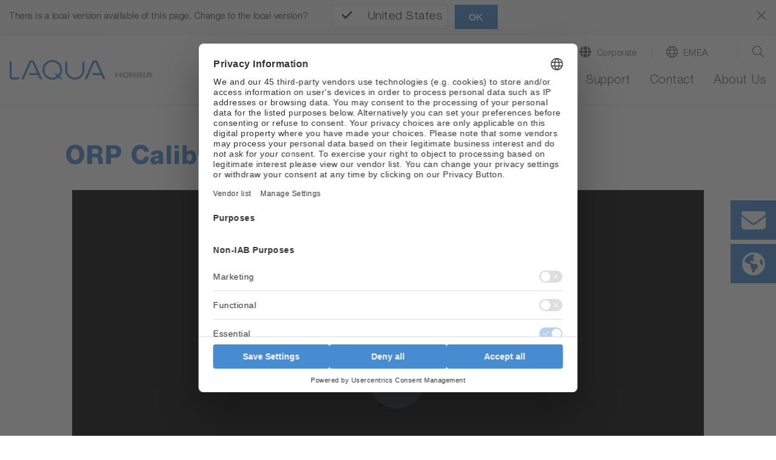

--- FILE ---
content_type: application/javascript; charset=utf-8
request_url: https://www.horiba.com/typo3temp/assets/vhs-assets-1c46e321b3a35a0b291f08f585a39528.js?1767625210
body_size: 3028
content:



		document.addEventListener('DOMContentLoaded', function () {
			jQuery('.navbar-toggler-switch').on('click', function () {
				jQuery(this).toggleClass('is-active');
				jQuery('body').toggleClass('stop-scrolling');
				jQuery('html').toggleClass('stop-scrolling');
				jQuery('header.relaunch, body').toggleClass('menu-active');
				if (jQuery('#subnavi-M-location, #subnavi-M-search').hasClass('show')) {
					jQuery('#subnavi-M-location, #subnavi-M-search').removeClass('show')
				}
			});
		});

		var horNavigation = {};

    document.addEventListener('DOMContentLoaded', function () {
        // used for level-1
        horNavigation = {
			saveScrollY: 0,
			saveScrollYLastTime: 0,

            ignoreMouse: false,
            timeoutWithinMenu: 5,
            timeoutFromOutside: 500,
            timeoutClose: 250,
			timeoutSaveScrollY: 500, // timeoutSaveScrollY should always be higher than timeoutRestoreScrollpos
			timeoutRestoreScrollpos: 250,

            activateRow: function (row) {
                if (true === horNavigation.ignoreMouse) { return; }
                if (false === horNavigation.isDesktop()) {
                    return;
                }
                $(row).find('.dropdown-menu').first().addClass('show');
            },
            deactivateRow: function (row) {
                if (true === horNavigation.ignoreMouse) { return; }
                if (false === horNavigation.isDesktop()) {
                    return;
                }
                $(row).find('.dropdown-menu').first().removeClass('show');
            },
						enableMenu: function() {
							horNavigation.ignoreMouse = false;
						},
						disableMenu: function() {
							horNavigation.ignoreMouse = true;
						},

			saveCurrentScrollpos: function() {
				var scrollTimeout = horNavigation.timeoutSaveScrollY;
				var currentTimestamp = new Date().getTime();
				if (currentTimestamp - horNavigation.saveScrollYLastTime < scrollTimeout) {
					return;
				}
				horNavigation.saveScrollYLastTime = currentTimestamp;

				if ('pageYOffset' in window) {
					horNavigation.saveScrollY = window.pageYOffset;
				}
			},

			restoreScrollpos: function() {
				setTimeout(function() {
					window.scrollTo(0, horNavigation.saveScrollY);

					setTimeout(function() {
						$('header.relaunch').removeClass('navbar-scroll');
					}, 150);

				}, horNavigation.timeoutRestoreScrollpos);

			},

            initialize: function () {
				horNavigation.saveScrollYLastTime = new Date().getTime();
				$('header.relaunch').bind('mouseenter', function() {
					horNavigation.saveCurrentScrollpos();
				});

                // follow link in first level item but don't use item as toggle
                $(".level-1 > a.nav-link").click(function(e) {
                    var href = $(this).attr('href');
                    if ('#' !== href) {
							if (false === $(this).hasClass('with-target-blank')) {
								window.location.href = href;
							}
						}
										else {
											e.preventDefault();
											e.stopPropagation();
										}
                });

                // do not toggle show class on desktop in first level menu
                $(".level-1 > .dropdown").click(function(e) {
                    if (true === horNavigation.isDesktop()) {
                        e.preventDefault();
                    }
                });

                // no toggling for nav-links that are no link
                $(".level-2  .nav-link").click(function(e) {
                    if (false === $(this).is('a')) {
                        e.preventDefault();
                        e.stopPropagation();
                    }
                });

                // mobile
                $(".level-2 .dropdown-toggle").click(function(e) {
                    if (false === horNavigation.isDesktop()) {
                        e.preventDefault();
                        e.stopPropagation();
                        $(this).siblings('.dropdown-menu').toggleClass('show')
                        $(this).toggleClass('show');
                    }
                });

                var subMenus = $(".dropdown-menu.level-2 ul");
                subMenus.menuAim({
                    tolerance: 250,
                    activate: horNavigation.activateRow,
                    deactivate: horNavigation.deactivateRow
                });

                var navItems = jQuery('#navbarSupportedContent > ul').first().children('li');

                closeDelayTimer = [];
                openTimer = null;
                navItems.each(function (index, elem) {
                    var $elem = $(elem);
                    $elem.on('mouseenter', function () {
                        if (false === horNavigation.isDesktop()) {
                            return;
                        }
                        if (true === horNavigation.ignoreMouse) { return; }
                        window.clearTimeout(openTimer);

												// special case for level-1 menu items without submenu
												if (true === $elem.hasClass('level-1') && false === $elem.hasClass('has-subpages')) {
													$('#navbarSupportedContent').find('.level-2').removeClass('show');
												}

                        var timeoutOpen = jQuery('#navbarSupportedContent > ul').children('li').hasClass('hover') ? horNavigation.timeoutWithinMenu : horNavigation.timeoutFromOutside;

                        //horNavigation.closeSubmenus();

                        if (closeDelayTimer[index]) {
                            window.clearTimeout(closeDelayTimer[index]);
                            closeDelayTimer[index] = false;
                        }
                        $elem.addClass('hover mouseover');
                        openTimer = setTimeout(function() {
                            window.clearTimeout(openTimer);
                            if ($elem.hasClass('dropdown')) {
                                $('#menu-background').addClass('show')
								$('body').addClass('stop-scrolling');
								$('html').addClass('stop-scrolling');
                            }
                            else {
                                $('#menu-background').removeClass('show')
                            }

                            if ($(this).hasClass('hover')) {
                                $(this).children('.dropdown-menu').addClass('show');
                            }

                        }.bind(elem), timeoutOpen);
                        //$elem.children('.dropdown-menu').addClass('show')
                    });

                    $elem.on('mouseleave', function () {
                        if (false === horNavigation.isDesktop()) {
                            return;
                        }
                        if (true === horNavigation.ignoreMouse) { return; }
                        window.clearTimeout(openTimer);

                        $elem.removeClass('mouseover');
                        if ($elem.hasClass('hover')) {
                            closeDelayTimer[index] = window.setTimeout(
                                function () {
                                    var $currentMouseover = $elem
                                        .siblings('.mouseover')
                                        .first();
                                    $elem.removeClass('hover');
                                    $elem.children('.dropdown-menu').removeClass('show');

                                    if ($currentMouseover.length > 0) {
                                        $currentMouseover.addClass('hover');
                                    } else {
                                        horNavigation.closeSubmenus();
                                    }
                                },
                                horNavigation.timeoutClose
                            );
                        }
                    });
                });


                // remove all show classes when button close is clicked
                jQuery('#navbarSupportedContent button.close').on('click', function () {
                    horNavigation.closeSubmenus();
                    horNavigation.closeMenuBackground();
                })

            },

            closeMenuBackground: function() {
                $('#menu-background').removeClass('show');
                $('body').removeClass('stop-scrolling');
                $('html').removeClass('stop-scrolling');

				horNavigation.restoreScrollpos();
            },

            closeSubmenus: function () {
                jQuery('#navbarSupportedContent .level-1 .dropdown-menu').removeClass('show');

                if (jQuery('#navbarSupportedContent .level-1').hasClass('hover') || jQuery('#navbarSupportedContent .level-1').hasClass('mouseover')) {
                    // leave menu background open
                }
                else {
                    horNavigation.closeMenuBackground();
                }
            },

            isDesktop: function () {
                return $('body').hasClass('is-desktop');
            }
        };

        horNavigation.initialize();
    });
	


	!(function (window, $, hor) {
		horHeader = {
				timeout: 0,
				resizing: false,
				initialize: function () {

						$(window).on('resize', function() {

								if (false === horHeader.resizing) {
										horHeader.resizing = true;
										setTimeout(function() {
												horHeader.resizing = false;
												horHeader.initialize();
										},350);
								}

						});
						$(window).off('scroll.horiba');
						$(document).ready(function () {
								var c, currentScrollTop = 0,
										navbar = $('nav');

								$(window).on('scroll.horiba', function () {
										var header = nav = $('header.relaunch');
										var a = $(window).scrollTop();
										var b = navbar.height();
										currentScrollTop = a;

										if (!header.hasClass('navbar-blocker')) {
												if (c < currentScrollTop && a > b + b) {
														header.addClass('navbar-scroll');
														//nav.addClass('navbar-opacity');

												} else if (c > currentScrollTop && !(a <= b)) {
														header.removeClass('navbar-scroll');
														//nav.removeClass('navbar-opacity');
												}

												if (a === 0) {
														//nav.addClass('navbar-opacity');
												}
										}

										c = currentScrollTop;
								});
						});
				}
		};
		horHeader.initialize();
	})(window, jQuery);

	jQuery(document).ready(function () {
			horHeader.initialize();
	});


	

$(document).ready(function () {
    let processLangFromCookie = function(countrySelect) {
        let currentLang = horCountrySwitcher.getCookie(horCountrySwitcher.cookieNameCountry);
        if ('string' === typeof currentLang && $('[data-isocode="' + currentLang.toUpperCase() + '"]').val()) {
            country_id = $('[data-isocode="' + currentLang.toUpperCase() + '"]').val();
            countrySelect.val(country_id).change();
        }
    }
    $.exists = function (selector) {
        return (selector.length > 0);
    }
    $countrySelect = $('.request_for_information-country');
    if ($.exists($countrySelect)) {
        //Get browser language
        var language = navigator.languages ? navigator.languages[0] : (navigator.language || navigator.userLanguage);
        if (language.length === 5) {
            var country_code = language.substring(3, 6),
                fallback_country_code = language.substring(0, 2).toUpperCase();
        } else {
			country_code = language.toUpperCase();
		}

        var country_id = $('[data-isocode="' + country_code + '"]').val() || $('[data-isocode="' + fallback_country_code + '"]').val();

        // additional check for country from akamai
        if ('object' === typeof horCountrySwitcher) {
            let currentLang = horCountrySwitcher.getCookie(horCountrySwitcher.cookieNameCountry);
            if ('string' === typeof currentLang && $('[data-isocode="' + currentLang.toUpperCase() + '"]').val()) {
                country_id = $('[data-isocode="' + currentLang.toUpperCase() + '"]').val();
            }
            if (null === currentLang) {
                // language wasn't resolved up to now. Try again with a delay
                setTimeout(function() {
                    processLangFromCookie($countrySelect);
                }, 1000);
            }
        }

        if ((typeof country_id !== 'undefined')) {
			$countrySelect.val(country_id).change();
		}
    }
});


	(function (texts) {

		let horJsText = {

			translations: {},
			getText(key) {
				let translation = (key in horJsText.translations)
						? horJsText.translations[key] : null;
				return translation;
			},
			init(translations) {
				horJsText.translations = translations;
			}
		};

		if ('undefined' === typeof window.horJsText) {
			horJsText.init(texts);
			window.horJsText = horJsText;
		}
	})({"tx-hor-products.ShowMore":"Show More","tx-hor-products.filter.filter":"Filter","tx-hor-products.filter.search":"search","tx-hor-products.filter.reset":"Reset Filter","tx-hor-products.filter.category":"Category","tx-hor-products.filter.segment":"Segment","tx-hor-products.filter.division":"Division","tx-hor-products.filter.company":"Company","tx-hor-products.filter.country":"Country","tx-hor-products.filter.location":"Location","tx-hor-products.filter.from":"From","tx-hor-products.filter.to":"To","tx-hor-products.filter.name":"Name","tx-hor-products.filter.product_line":"Product line","tx-hor-products.filter.industry":"Industry","tx-hor-products.filter.application_group":"Application Group","tx-hor-products.filter.measurement_technique":"Measurement Technique","tx-hor-products.filter.other":"other","tx-hor-products.filter.select_date":"Select Date...","tx-hor-products.button-newsletter":"Join our newsletter","tx-hor-products.headline-form-newsletter":"Join Our Newsletter","tx-hor-products.permissiontext-form-newsletter":"I give permission for HORIBA to contact me.","tx-hor-products.captcha_error_text":"Please fill out the captcha above"});




--- FILE ---
content_type: application/javascript; charset=utf-8
request_url: https://static.horiba.com/typo3conf/ext/html5videoplayer/Resources/Public/videojs-vimeo-master-2017-09-11/dist/videojs-vimeo.min.js?1658577642
body_size: 6347
content:
!function e(t,n,o){function r(a,u){if(!n[a]){if(!t[a]){var s="function"==typeof require&&require;if(!u&&s)return s(a,!0);if(i)return i(a,!0);var c=new Error("Cannot find module '"+a+"'");throw c.code="MODULE_NOT_FOUND",c}var f=n[a]={exports:{}};t[a][0].call(f.exports,function(e){var n=t[a][1][e];return r(n?n:e)},f,f.exports,e,t,n,o)}return n[a].exports}for(var i="function"==typeof require&&require,a=0;a<o.length;a++)r(o[a]);return r}({1:[function(e,t,n){(function(e){!function(e,o){"object"==typeof n&&"undefined"!=typeof t?t.exports=o():"function"==typeof define&&define.amd?define(o):(e.Vimeo=e.Vimeo||{},e.Vimeo.Player=o())}(this,function(){"use strict";function t(e,t){return t={exports:{}},e(t,t.exports),t.exports}function n(e,t,n){var o=E.get(e.element)||{};t in o||(o[t]=[]),o[t].push(n),E.set(e.element,o)}function o(e,t){var n=E.get(e.element)||{};return n[t]||[]}function r(e,t,n){var o=E.get(e.element)||{};if(!o[t])return!0;if(!n)return o[t]=[],E.set(e.element,o),!0;var r=o[t].indexOf(n);return r!==-1&&o[t].splice(r,1),E.set(e.element,o),o[t]&&0===o[t].length}function i(e,t){var n=E.get(e);E.set(t,n),E.delete(e)}function a(e,t){return 0===e.indexOf(t.toLowerCase())?e:""+t.toLowerCase()+e.substr(0,1).toUpperCase()+e.substr(1)}function u(e){return e instanceof window.HTMLElement}function s(e){return!isNaN(parseFloat(e))&&isFinite(e)&&Math.floor(e)==e}function c(e){return/^(https?:)?\/\/(player.)?vimeo.com(?=$|\/)/.test(e)}function f(){var e=arguments.length<=0||void 0===arguments[0]?{}:arguments[0],t=e.id,n=e.url,o=t||n;if(!o)throw new Error("An id or url must be passed, either in an options object or as a data-vimeo-id or data-vimeo-url attribute.");if(s(o))return"https://vimeo.com/"+o;if(c(o))return o.replace("http:","https:");if(t)throw new TypeError("“"+t+"” is not a valid video id.");throw new TypeError("“"+o+"” is not a vimeo.com url.")}function l(e){for(var t=arguments.length<=1||void 0===arguments[1]?{}:arguments[1],n=S,o=Array.isArray(n),r=0,n=o?n:n[Symbol.iterator]();;){var i;if(o){if(r>=n.length)break;i=n[r++]}else{if(r=n.next(),r.done)break;i=r.value}var a=i,u=e.getAttribute("data-vimeo-"+a);(u||""===u)&&(t[a]=""===u?1:u)}return t}function p(e){var t=arguments.length<=1||void 0===arguments[1]?{}:arguments[1];return new Promise(function(n,o){if(!c(e))throw new TypeError("“"+e+"” is not a vimeo.com url.");var r="https://vimeo.com/api/oembed.json?url="+encodeURIComponent(e);for(var i in t)t.hasOwnProperty(i)&&(r+="&"+i+"="+encodeURIComponent(t[i]));var a="XDomainRequest"in window?new XDomainRequest:new XMLHttpRequest;a.open("GET",r,!0),a.onload=function(){if(404===a.status)return void o(new Error("“"+e+"” was not found."));if(403===a.status)return void o(new Error("“"+e+"” is not embeddable."));try{var t=JSON.parse(a.responseText);n(t)}catch(e){o(e)}},a.onerror=function(){var e=a.status?" ("+a.status+")":"";o(new Error("There was an error fetching the embed code from Vimeo"+e+"."))},a.send()})}function h(e,t){var n=e.html;if(!t)throw new TypeError("An element must be provided");if(null!==t.getAttribute("data-vimeo-initialized"))return t.querySelector("iframe");var o=document.createElement("div");return o.innerHTML=n,t.appendChild(o.firstChild),t.setAttribute("data-vimeo-initialized","true"),t.querySelector("iframe")}function d(){var e=arguments.length<=0||void 0===arguments[0]?document:arguments[0],t=[].slice.call(e.querySelectorAll("[data-vimeo-id], [data-vimeo-url]")),n=function(e){"console"in window&&console.error&&console.error("There was an error creating an embed: "+e)},o=function(){if(i){if(a>=r.length)return"break";u=r[a++]}else{if(a=r.next(),a.done)return"break";u=a.value}var e=u;try{if(null!==e.getAttribute("data-vimeo-defer"))return"continue";var t=l(e),o=f(t);p(o,t).then(function(t){return h(t,e)}).catch(n)}catch(e){n(e)}};e:for(var r=t,i=Array.isArray(r),a=0,r=i?r:r[Symbol.iterator]();;){var u,s=o();switch(s){case"break":break e;case"continue":continue}}}function y(e){return"string"==typeof e&&(e=JSON.parse(e)),e}function v(e,t,n){if(e.element.contentWindow.postMessage){var o={method:t};void 0!==n&&(o.value=n);var r=parseFloat(navigator.userAgent.toLowerCase().replace(/^.*msie (\d+).*$/,"$1"));r>=8&&r<10&&(o=JSON.stringify(o)),e.element.contentWindow.postMessage(o,e.origin)}}function m(e,t){t=y(t);var n=[],i=void 0;if(t.event){if("error"===t.event)for(var a=o(e,t.data.method),u=a,s=Array.isArray(u),c=0,u=s?u:u[Symbol.iterator]();;){var f;if(s){if(c>=u.length)break;f=u[c++]}else{if(c=u.next(),c.done)break;f=c.value}var l=f,p=new Error(t.data.message);p.name=t.data.name,l.reject(p),r(e,t.data.method,l)}n=o(e,"event:"+t.event),i=t.data}else t.method&&(n=o(e,t.method),i=t.value,r(e,t.method));for(var h=n,d=Array.isArray(h),v=0,h=d?h:h[Symbol.iterator]();;){var m;if(d){if(v>=h.length)break;m=h[v++]}else{if(v=h.next(),v.done)break;m=v.value}var g=m;try{if("function"==typeof g){g.call(e,i);continue}g.resolve(i)}catch(e){}}}var g="undefined"!=typeof Array.prototype.indexOf,w="undefined"!=typeof window.postMessage;if(!g||!w)throw new Error("Sorry, the Vimeo Player API is not available in this browser.");var _="undefined"!=typeof window?window:"undefined"!=typeof e?e:"undefined"!=typeof self?self:{},b=(t(function(e,t){!function(e){function t(e,t){function o(e){return this&&this.constructor===o?(this._keys=[],this._values=[],this._itp=[],this.objectOnly=t,void(e&&n.call(this,e))):new o(e)}return t||w(e,"size",{get:v}),e.constructor=o,o.prototype=e,o}function n(e){this.add?e.forEach(this.add,this):e.forEach(function(e){this.set(e[0],e[1])},this)}function o(e){return this.has(e)&&(this._keys.splice(g,1),this._values.splice(g,1),this._itp.forEach(function(e){g<e[0]&&e[0]--})),-1<g}function r(e){return this.has(e)?this._values[g]:void 0}function i(e,t){if(this.objectOnly&&t!==Object(t))throw new TypeError("Invalid value used as weak collection key");if(t!=t||0===t)for(g=e.length;g--&&!_(e[g],t););else g=e.indexOf(t);return-1<g}function a(e){return i.call(this,this._values,e)}function u(e){return i.call(this,this._keys,e)}function s(e,t){return this.has(e)?this._values[g]=t:this._values[this._keys.push(e)-1]=t,this}function c(e){return this.has(e)||this._values.push(e),this}function f(){(this._keys||0).length=this._values.length=0}function l(){return y(this._itp,this._keys)}function p(){return y(this._itp,this._values)}function h(){return y(this._itp,this._keys,this._values)}function d(){return y(this._itp,this._values,this._values)}function y(e,t,n){var o=[0],r=!1;return e.push(o),{next:function(){var i,a=o[0];return!r&&a<t.length?(i=n?[t[a],n[a]]:t[a],o[0]++):(r=!0,e.splice(e.indexOf(o),1)),{done:r,value:i}}}}function v(){return this._values.length}function m(e,t){for(var n=this.entries();;){var o=n.next();if(o.done)break;e.call(t,o.value[1],o.value[0],this)}}var g,w=Object.defineProperty,_=function(e,t){return e===t||e!==e&&t!==t};"undefined"==typeof WeakMap&&(e.WeakMap=t({delete:o,clear:f,get:r,has:u,set:s},!0)),"undefined"!=typeof Map&&"function"==typeof(new Map).values&&(new Map).values().next||(e.Map=t({delete:o,has:u,get:r,set:s,keys:l,values:p,entries:h,forEach:m,clear:f})),"undefined"!=typeof Set&&"function"==typeof(new Set).values&&(new Set).values().next||(e.Set=t({has:a,add:c,delete:o,clear:f,keys:p,values:p,entries:d,forEach:m})),"undefined"==typeof WeakSet&&(e.WeakSet=t({delete:o,add:c,clear:f,has:a},!0))}("undefined"!=typeof t&&"undefined"!=typeof _?_:window)}),t(function(e){!function(t,n,o){n[t]=n[t]||o(),"undefined"!=typeof e&&e.exports?e.exports=n[t]:"function"==typeof define&&define.amd&&define(function(){return n[t]})}("Promise","undefined"!=typeof _?_:_,function(){function e(e,t){p.add(e,t),l||(l=d(p.drain))}function t(e){var t,n=typeof e;return null==e||"object"!=n&&"function"!=n||(t=e.then),"function"==typeof t&&t}function n(){for(var e=0;e<this.chain.length;e++)o(this,1===this.state?this.chain[e].success:this.chain[e].failure,this.chain[e]);this.chain.length=0}function o(e,n,o){var r,i;try{n===!1?o.reject(e.msg):(r=n===!0?e.msg:n.call(void 0,e.msg),r===o.promise?o.reject(TypeError("Promise-chain cycle")):(i=t(r))?i.call(r,o.resolve,o.reject):o.resolve(r))}catch(e){o.reject(e)}}function r(o){var a,s=this;if(!s.triggered){s.triggered=!0,s.def&&(s=s.def);try{(a=t(o))?e(function(){var e=new u(s);try{a.call(o,function(){r.apply(e,arguments)},function(){i.apply(e,arguments)})}catch(t){i.call(e,t)}}):(s.msg=o,s.state=1,s.chain.length>0&&e(n,s))}catch(e){i.call(new u(s),e)}}}function i(t){var o=this;o.triggered||(o.triggered=!0,o.def&&(o=o.def),o.msg=t,o.state=2,o.chain.length>0&&e(n,o))}function a(e,t,n,o){for(var r=0;r<t.length;r++)!function(r){e.resolve(t[r]).then(function(e){n(r,e)},o)}(r)}function u(e){this.def=e,this.triggered=!1}function s(e){this.promise=e,this.state=0,this.triggered=!1,this.chain=[],this.msg=void 0}function c(t){if("function"!=typeof t)throw TypeError("Not a function");if(0!==this.__NPO__)throw TypeError("Not a promise");this.__NPO__=1;var o=new s(this);this.then=function(t,r){var i={success:"function"!=typeof t||t,failure:"function"==typeof r&&r};return i.promise=new this.constructor(function(e,t){if("function"!=typeof e||"function"!=typeof t)throw TypeError("Not a function");i.resolve=e,i.reject=t}),o.chain.push(i),0!==o.state&&e(n,o),i.promise},this.catch=function(e){return this.then(void 0,e)};try{t.call(void 0,function(e){r.call(o,e)},function(e){i.call(o,e)})}catch(e){i.call(o,e)}}var f,l,p,h=Object.prototype.toString,d="undefined"!=typeof setImmediate?function(e){return setImmediate(e)}:setTimeout;try{Object.defineProperty({},"x",{}),f=function(e,t,n,o){return Object.defineProperty(e,t,{value:n,writable:!0,configurable:o!==!1})}}catch(e){f=function(e,t,n){return e[t]=n,e}}p=function(){function e(e,t){this.fn=e,this.self=t,this.next=void 0}var t,n,o;return{add:function(r,i){o=new e(r,i),n?n.next=o:t=o,n=o,o=void 0},drain:function(){var e=t;for(t=n=l=void 0;e;)e.fn.call(e.self),e=e.next}}}();var y=f({},"constructor",c,!1);return c.prototype=y,f(y,"__NPO__",0,!1),f(c,"resolve",function(e){var t=this;return e&&"object"==typeof e&&1===e.__NPO__?e:new t(function(t,n){if("function"!=typeof t||"function"!=typeof n)throw TypeError("Not a function");t(e)})}),f(c,"reject",function(e){return new this(function(t,n){if("function"!=typeof t||"function"!=typeof n)throw TypeError("Not a function");n(e)})}),f(c,"all",function(e){var t=this;return"[object Array]"!=h.call(e)?t.reject(TypeError("Not an array")):0===e.length?t.resolve([]):new t(function(n,o){if("function"!=typeof n||"function"!=typeof o)throw TypeError("Not a function");var r=e.length,i=Array(r),u=0;a(t,e,function(e,t){i[e]=t,++u===r&&n(i)},o)})}),f(c,"race",function(e){var t=this;return"[object Array]"!=h.call(e)?t.reject(TypeError("Not an array")):new t(function(n,o){if("function"!=typeof n||"function"!=typeof o)throw TypeError("Not a function");a(t,e,function(e,t){n(t)},o)})}),c})})),T=b&&"object"==typeof b&&"default"in b?b.default:b,E=new WeakMap,S=["id","url","width","maxwidth","height","maxheight","portrait","title","byline","color","autoplay","autopause","loop","responsive"],x=function(e,t){if(!(e instanceof t))throw new TypeError("Cannot call a class as a function")},k=new WeakMap,j=new WeakMap,M=function(){function e(t){var n=this,o=arguments.length<=1||void 0===arguments[1]?{}:arguments[1];if(x(this,e),window.jQuery&&t instanceof jQuery&&(t.length>1&&window.console&&console.warn&&console.warn("A jQuery object with multiple elements was passed, using the first element."),t=t[0]),"string"==typeof t&&(t=document.getElementById(t)),!u(t))throw new TypeError("You must pass either a valid element or a valid id.");if("IFRAME"!==t.nodeName){var r=t.querySelector("iframe");r&&(t=r)}if("IFRAME"===t.nodeName&&!c(t.getAttribute("src")||""))throw new Error("The player element passed isn’t a Vimeo embed.");if(k.has(t))return k.get(t);this.element=t,this.origin="*";var a=new T(function(e,r){var a=function(t){if(c(t.origin)&&n.element.contentWindow===t.source){"*"===n.origin&&(n.origin=t.origin);var o=y(t.data),r="event"in o&&"ready"===o.event,i="method"in o&&"ping"===o.method;return r||i?(n.element.setAttribute("data-ready","true"),void e()):void m(n,o)}};if(window.addEventListener?window.addEventListener("message",a,!1):window.attachEvent&&window.attachEvent("onmessage",a),"IFRAME"!==n.element.nodeName){var u=l(t,o),s=f(u);p(s,u).then(function(e){var o=h(e,t);return n.element=o,i(t,o),e}).catch(function(e){return r(e)})}});return j.set(this,a),k.set(this.element,this),"IFRAME"===this.element.nodeName&&v(this,"ping"),this}return e.prototype.then=function(e){var t=arguments.length<=1||void 0===arguments[1]?function(){}:arguments[1];return this.ready().then(e,t)},e.prototype.callMethod=function(e){var t=this,o=arguments.length<=1||void 0===arguments[1]?{}:arguments[1];return new T(function(r,i){return t.ready().then(function(){n(t,e,{resolve:r,reject:i}),v(t,e,o)})})},e.prototype.get=function(e){var t=this;return new T(function(o,r){return e=a(e,"get"),t.ready().then(function(){n(t,e,{resolve:o,reject:r}),v(t,e)})})},e.prototype.set=function(e,t){var o=this;return T.resolve(t).then(function(t){if(e=a(e,"set"),void 0===t||null===t)throw new TypeError("There must be a value to set.");return o.ready().then(function(){return new T(function(r,i){n(o,e,{resolve:r,reject:i}),v(o,e,t)})})})},e.prototype.on=function(e,t){if(!e)throw new TypeError("You must pass an event name.");if(!t)throw new TypeError("You must pass a callback function.");if("function"!=typeof t)throw new TypeError("The callback must be a function.");var r=o(this,"event:"+e);0===r.length&&this.callMethod("addEventListener",e).catch(function(){}),n(this,"event:"+e,t)},e.prototype.off=function(e,t){if(!e)throw new TypeError("You must pass an event name.");if(t&&"function"!=typeof t)throw new TypeError("The callback must be a function.");var n=r(this,"event:"+e,t);n&&this.callMethod("removeEventListener",e).catch(function(e){})},e.prototype.loadVideo=function(e){return this.callMethod("loadVideo",e)},e.prototype.ready=function(){var e=j.get(this);return T.resolve(e)},e.prototype.enableTextTrack=function(e,t){if(!e)throw new TypeError("You must pass a language.");return this.callMethod("enableTextTrack",{language:e,kind:t})},e.prototype.disableTextTrack=function(){return this.callMethod("disableTextTrack")},e.prototype.pause=function(){return this.callMethod("pause")},e.prototype.play=function(){return this.callMethod("play")},e.prototype.unload=function(){return this.callMethod("unload")},e.prototype.getAutopause=function(){return this.get("autopause")},e.prototype.setAutopause=function(e){return this.set("autopause",e)},e.prototype.getColor=function(){return this.get("color")},e.prototype.setColor=function(e){return this.set("color",e)},e.prototype.getCurrentTime=function(){return this.get("currentTime")},e.prototype.setCurrentTime=function(e){return this.set("currentTime",e)},e.prototype.getDuration=function(){return this.get("duration")},e.prototype.getEnded=function(){return this.get("ended")},e.prototype.getLoop=function(){return this.get("loop")},e.prototype.setLoop=function(e){return this.set("loop",e)},e.prototype.getPaused=function(){return this.get("paused")},e.prototype.getTextTracks=function(){return this.get("textTracks")},e.prototype.getVideoEmbedCode=function(){return this.get("videoEmbedCode")},e.prototype.getVideoId=function(){return this.get("videoId")},e.prototype.getVideoTitle=function(){return this.get("videoTitle")},e.prototype.getVideoWidth=function(){return this.get("videoWidth")},e.prototype.getVideoHeight=function(){return this.get("videoHeight")},e.prototype.getVideoUrl=function(){return this.get("videoUrl")},e.prototype.getVolume=function(){return this.get("volume")},e.prototype.setVolume=function(e){return this.set("volume",e)},e}();return d(),M})}).call(this,"undefined"!=typeof global?global:"undefined"!=typeof self?self:"undefined"!=typeof window?window:{})},{}],2:[function(e,t,n){(function(t){"use strict";function o(e){return e&&e.__esModule?e:{default:e}}function r(e,t){if(!(e instanceof t))throw new TypeError("Cannot call a class as a function")}function i(e,t){if(!e)throw new ReferenceError("this hasn't been initialised - super() hasn't been called");return!t||"object"!=typeof t&&"function"!=typeof t?e:t}function a(e,t){if("function"!=typeof t&&null!==t)throw new TypeError("Super expression must either be null or a function, not "+typeof t);e.prototype=Object.create(t&&t.prototype,{constructor:{value:e,enumerable:!1,writable:!0,configurable:!0}}),t&&(Object.setPrototypeOf?Object.setPrototypeOf(e,t):e.__proto__=t)}function u(){if(!d){d=!0;var e="\n      .vjs-vimeo iframe {\n        position: absolute;\n        top: 0;\n        left: 0;\n        width: 100%;\n        height: 100%;\n      }\n    ",t=document.head||document.getElementsByTagName("head")[0],n=document.createElement("style");n.type="text/css",n.styleSheet?n.styleSheet.cssText=e:n.appendChild(document.createTextNode(e)),t.appendChild(n)}}n.__esModule=!0;var s="undefined"!=typeof window?window.videojs:"undefined"!=typeof t?t.videojs:null,c=o(s),f=e(1),l=o(f),p=c.default.getComponent("Component"),h=c.default.getComponent("Tech"),d=!1,y=function(e){function t(n,o){r(this,t);var a=i(this,e.call(this,n,o));return u(),a.setPoster(n.poster),a.initVimeoPlayer(),a}return a(t,e),t.prototype.initVimeoPlayer=function(){var e=this,t={url:this.options_.source.src,byline:!1,portrait:!1,title:!1};this.options_.autoplay&&(t.autoplay=!0),this.options_.height&&(t.height=this.options_.height),this.options_.width&&(t.width=this.options_.width),this.options_.maxheight&&(t.maxheight=this.options_.maxheight),this.options_.maxwidth&&(t.maxwidth=this.options_.maxwidth),this.options_.loop&&(t.loop=this.options_.loop),this._player=new l.default(this.el(),t),this.initVimeoState(),["play","pause","ended","timeupdate","progress","seeked"].forEach(function(t){e._player.on(t,function(n){e._vimeoState.progress.duration!=n.duration&&e.trigger("durationchange"),e._vimeoState.progress=n,e.trigger(t)})}),this._player.on("pause",function(){return e._vimeoState.playing=!1}),this._player.on("play",function(){e._vimeoState.playing=!0,e._vimeoState.ended=!1}),this._player.on("ended",function(){e._vimeoState.playing=!1,e._vimeoState.ended=!0}),this._player.on("volumechange",function(t){return e._vimeoState.volume=t}),this._player.on("error",function(t){return e.trigger("error",t)}),this.triggerReady()},t.prototype.initVimeoState=function(){var e=this._vimeoState={ended:!1,playing:!1,volume:0,progress:{seconds:0,percent:0,duration:0}};this._player.getCurrentTime().then(function(t){return e.progress.seconds=t}),this._player.getDuration().then(function(t){return e.progress.duration=t}),this._player.getPaused().then(function(t){return e.playing=!t}),this._player.getVolume().then(function(t){return e.volume=t})},t.prototype.createEl=function(){var e=c.default.createEl("div",{id:this.options_.techId});return e.style.cssText="width:100%;height:100%;top:0;left:0;position:absolute",e.className="vjs-vimeo",e},t.prototype.controls=function(){return!0},t.prototype.supportsFullScreen=function(){return!0},t.prototype.src=function(){return this.options_.source},t.prototype.currentSrc=function(){return this.options_.source.src},t.prototype.currentTime=function(){return this._vimeoState.progress.seconds},t.prototype.setCurrentTime=function(e){this._player.setCurrentTime(e)},t.prototype.volume=function(){return this._vimeoState.volume},t.prototype.setVolume=function(e){return this._player.setVolume(volume)},t.prototype.duration=function(){return this._vimeoState.progress.duration},t.prototype.buffered=function(){var e=this._vimeoState.progress;return c.default.createTimeRange(0,e.percent*e.duration)},t.prototype.paused=function(){return!this._vimeoState.playing},t.prototype.pause=function(){this._player.pause()},t.prototype.play=function(){this._player.play()},t.prototype.muted=function(){return 0===this._vimeoState.volume},t.prototype.ended=function(){return this._vimeoState.ended},t}(h);y.prototype.featuresTimeupdateEvents=!0,y.isSupported=function(){return!0},h.withSourceHandlers(y),y.nativeSourceHandler={},y.nativeSourceHandler.canPlayType=function(e){return"video/vimeo"===e?"maybe":""},y.nativeSourceHandler.canHandleSource=function(e){return e.type?y.nativeSourceHandler.canPlayType(e.type):e.src?y.nativeSourceHandler.canPlayType(e.src):""},y.nativeSourceHandler.handleSource=function(e,t){t.src(e.src)},y.nativeSourceHandler.dispose=function(){},y.registerSourceHandler(y.nativeSourceHandler),h.registerTech("Vimeo",y),y.VERSION="0.0.1",n.default=y}).call(this,"undefined"!=typeof global?global:"undefined"!=typeof self?self:"undefined"!=typeof window?window:{})},{}]},{},[2]);